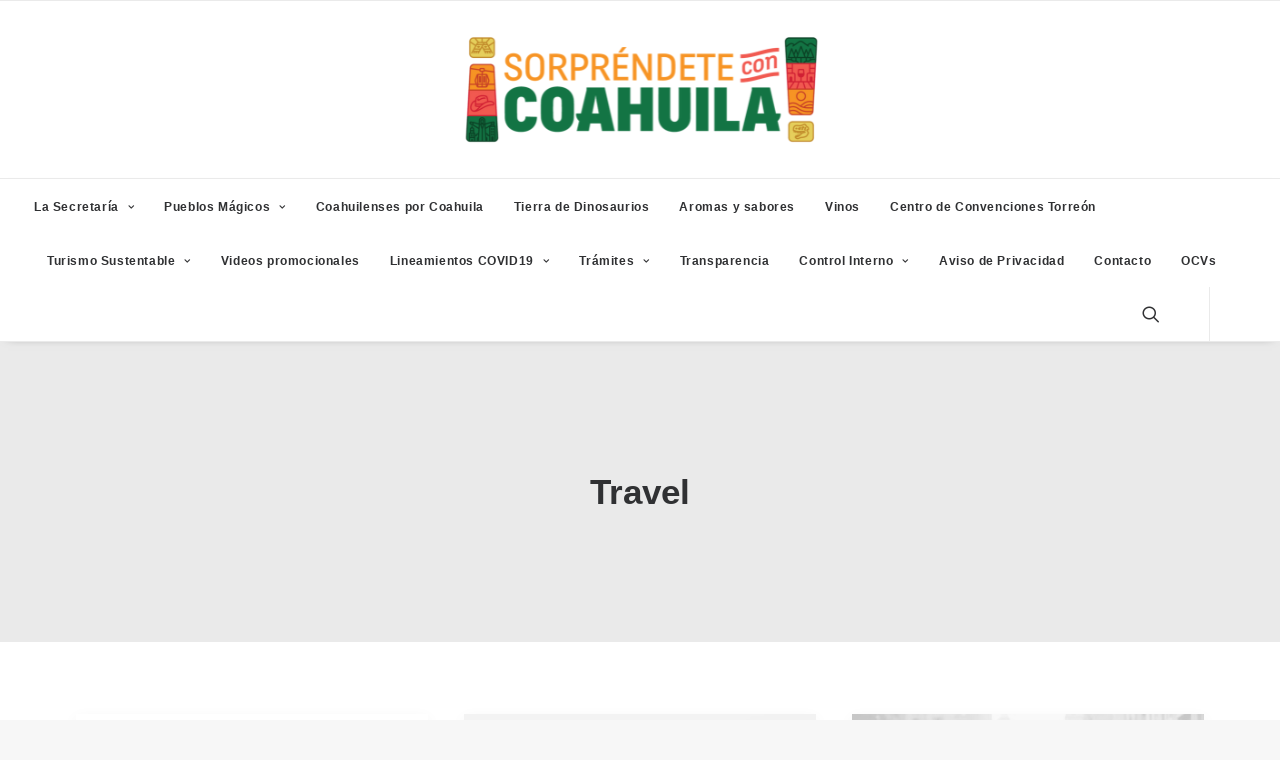

--- FILE ---
content_type: text/html; charset=UTF-8
request_url: http://coahuilaturismo.com/tag/travel/
body_size: 17458
content:
<!DOCTYPE html>
<html class="no-touch" lang="es-MX" xmlns="http://www.w3.org/1999/xhtml">
<head>
<meta http-equiv="Content-Type" content="text/html; charset=UTF-8">
<meta name="viewport" content="width=device-width, initial-scale=1">
<link rel="profile" href="http://gmpg.org/xfn/11">
<link rel="pingback" href="http://coahuilaturismo.com/xmlrpc.php">
<title>Travel &#8211; SECTUR Coahuila</title>
<link rel='dns-prefetch' href='//s.w.org' />
<link rel="alternate" type="application/rss+xml" title="SECTUR Coahuila &raquo; Feed" href="http://coahuilaturismo.com/feed/" />
<link rel="alternate" type="application/rss+xml" title="SECTUR Coahuila &raquo; RSS de los comentarios" href="http://coahuilaturismo.com/comments/feed/" />
<link rel="alternate" type="application/rss+xml" title="SECTUR Coahuila &raquo; Travel RSS de la etiqueta" href="http://coahuilaturismo.com/tag/travel/feed/" />
		<script type="text/javascript">
			window._wpemojiSettings = {"baseUrl":"https:\/\/s.w.org\/images\/core\/emoji\/13.0.0\/72x72\/","ext":".png","svgUrl":"https:\/\/s.w.org\/images\/core\/emoji\/13.0.0\/svg\/","svgExt":".svg","source":{"concatemoji":"http:\/\/coahuilaturismo.com\/wp-includes\/js\/wp-emoji-release.min.js?ver=5.5.17"}};
			!function(e,a,t){var n,r,o,i=a.createElement("canvas"),p=i.getContext&&i.getContext("2d");function s(e,t){var a=String.fromCharCode;p.clearRect(0,0,i.width,i.height),p.fillText(a.apply(this,e),0,0);e=i.toDataURL();return p.clearRect(0,0,i.width,i.height),p.fillText(a.apply(this,t),0,0),e===i.toDataURL()}function c(e){var t=a.createElement("script");t.src=e,t.defer=t.type="text/javascript",a.getElementsByTagName("head")[0].appendChild(t)}for(o=Array("flag","emoji"),t.supports={everything:!0,everythingExceptFlag:!0},r=0;r<o.length;r++)t.supports[o[r]]=function(e){if(!p||!p.fillText)return!1;switch(p.textBaseline="top",p.font="600 32px Arial",e){case"flag":return s([127987,65039,8205,9895,65039],[127987,65039,8203,9895,65039])?!1:!s([55356,56826,55356,56819],[55356,56826,8203,55356,56819])&&!s([55356,57332,56128,56423,56128,56418,56128,56421,56128,56430,56128,56423,56128,56447],[55356,57332,8203,56128,56423,8203,56128,56418,8203,56128,56421,8203,56128,56430,8203,56128,56423,8203,56128,56447]);case"emoji":return!s([55357,56424,8205,55356,57212],[55357,56424,8203,55356,57212])}return!1}(o[r]),t.supports.everything=t.supports.everything&&t.supports[o[r]],"flag"!==o[r]&&(t.supports.everythingExceptFlag=t.supports.everythingExceptFlag&&t.supports[o[r]]);t.supports.everythingExceptFlag=t.supports.everythingExceptFlag&&!t.supports.flag,t.DOMReady=!1,t.readyCallback=function(){t.DOMReady=!0},t.supports.everything||(n=function(){t.readyCallback()},a.addEventListener?(a.addEventListener("DOMContentLoaded",n,!1),e.addEventListener("load",n,!1)):(e.attachEvent("onload",n),a.attachEvent("onreadystatechange",function(){"complete"===a.readyState&&t.readyCallback()})),(n=t.source||{}).concatemoji?c(n.concatemoji):n.wpemoji&&n.twemoji&&(c(n.twemoji),c(n.wpemoji)))}(window,document,window._wpemojiSettings);
		</script>
		<style type="text/css">
img.wp-smiley,
img.emoji {
	display: inline !important;
	border: none !important;
	box-shadow: none !important;
	height: 1em !important;
	width: 1em !important;
	margin: 0 .07em !important;
	vertical-align: -0.1em !important;
	background: none !important;
	padding: 0 !important;
}
</style>
	<link rel='stylesheet' id='layerslider-css'  href='http://coahuilaturismo.com/wp-content/plugins/LayerSlider/static/layerslider/css/layerslider.css?ver=6.8.2' type='text/css' media='all' />
<link rel='stylesheet' id='wp-block-library-css'  href='http://coahuilaturismo.com/wp-includes/css/dist/block-library/style.min.css?ver=5.5.17' type='text/css' media='all' />
<link rel='stylesheet' id='contact-form-7-css'  href='http://coahuilaturismo.com/wp-content/plugins/contact-form-7/includes/css/styles.css?ver=5.1.6' type='text/css' media='all' />
<link rel='stylesheet' id='uncode-style-css'  href='http://coahuilaturismo.com/wp-content/themes/uncode/library/css/style.css?ver=1682101315' type='text/css' media='all' />
<style id='uncode-style-inline-css' type='text/css'>

@media (max-width: 959px) { .navbar-brand > * { height: 40px !important;}}
@media (min-width: 960px) { .limit-width { max-width: 1200px; margin: auto;}}
</style>
<link rel='stylesheet' id='uncode-icons-css'  href='http://coahuilaturismo.com/wp-content/themes/uncode/library/css/uncode-icons.css?ver=1682101315' type='text/css' media='all' />
<link rel='stylesheet' id='uncode-custom-style-css'  href='http://coahuilaturismo.com/wp-content/themes/uncode/library/css/style-custom.css?ver=1682101315' type='text/css' media='all' />
<script type='text/javascript' id='layerslider-greensock-js-extra'>
/* <![CDATA[ */
var LS_Meta = {"v":"6.8.2"};
/* ]]> */
</script>
<script type='text/javascript' src='http://coahuilaturismo.com/wp-content/plugins/LayerSlider/static/layerslider/js/greensock.js?ver=1.19.0' id='layerslider-greensock-js'></script>
<script type='text/javascript' src='http://coahuilaturismo.com/wp-includes/js/jquery/jquery.js?ver=1.12.4-wp' id='jquery-core-js'></script>
<script type='text/javascript' src='http://coahuilaturismo.com/wp-content/plugins/LayerSlider/static/layerslider/js/layerslider.kreaturamedia.jquery.js?ver=6.8.2' id='layerslider-js'></script>
<script type='text/javascript' src='http://coahuilaturismo.com/wp-content/plugins/LayerSlider/static/layerslider/js/layerslider.transitions.js?ver=6.8.2' id='layerslider-transitions-js'></script>
<script type='text/javascript' src='/wp-content/themes/uncode/library/js/ai-uncode.js' id='uncodeAI' data-home='/' data-path='/' data-breakpoints-images='258,516,720,1032,1440,2064,2880' id='ai-uncode-js'></script>
<script type='text/javascript' id='uncode-init-js-extra'>
/* <![CDATA[ */
var SiteParameters = {"days":"days","hours":"hours","minutes":"minutes","seconds":"seconds","constant_scroll":"on","scroll_speed":"2","parallax_factor":"0.25","loading":"Loading\u2026","slide_name":"slide","slide_footer":"footer","ajax_url":"http:\/\/coahuilaturismo.com\/wp-admin\/admin-ajax.php","nonce_adaptive_images":"627ee3b24a","enable_debug":"","block_mobile_videos":"","is_frontend_editor":"","mobile_parallax_allowed":"","wireframes_plugin_active":"1"};
/* ]]> */
</script>
<script type='text/javascript' src='http://coahuilaturismo.com/wp-content/themes/uncode/library/js/init.js?ver=1682101315' id='uncode-init-js'></script>
<meta name="generator" content="Powered by LayerSlider 6.8.2 - Multi-Purpose, Responsive, Parallax, Mobile-Friendly Slider Plugin for WordPress." />
<!-- LayerSlider updates and docs at: https://layerslider.kreaturamedia.com -->
<link rel="https://api.w.org/" href="http://coahuilaturismo.com/wp-json/" /><link rel="alternate" type="application/json" href="http://coahuilaturismo.com/wp-json/wp/v2/tags/21" /><link rel="EditURI" type="application/rsd+xml" title="RSD" href="http://coahuilaturismo.com/xmlrpc.php?rsd" />
<link rel="wlwmanifest" type="application/wlwmanifest+xml" href="http://coahuilaturismo.com/wp-includes/wlwmanifest.xml" /> 
<meta name="generator" content="WordPress 5.5.17" />
<!-- Analytics by WP-Statistics v13.1.1 - https://wp-statistics.com/ -->
<script>var WP_Statistics_http = new XMLHttpRequest();WP_Statistics_http.open('GET', 'http://coahuilaturismo.com/wp-json/wp-statistics/v2/hit?_=1769631449&_wpnonce=bc589905bf&wp_statistics_hit_rest=yes&browser=Desconocido&platform=Desconocida&version=Desconocida&referred=http://coahuilaturismo.com&ip=3.15.23.132&exclusion_match=yes&exclusion_reason=CrawlerDetect&ua=Mozilla/5.0 (Macintosh; Intel Mac OS X 10_15_7) AppleWebKit/537.36 (KHTML, like Gecko) Chrome/131.0.0.0 Safari/537.36; ClaudeBot/1.0; +claudebot@anthropic.com)&track_all=0&timestamp=1769609849&current_page_type=post_tag&current_page_id=21&search_query&page_uri=/tag/travel/&user_id=0', true);WP_Statistics_http.setRequestHeader("Content-Type", "application/json;charset=UTF-8");WP_Statistics_http.send(null);</script>
<!--[if lte IE 9]><link rel="stylesheet" type="text/css" href="http://coahuilaturismo.com/wp-content/plugins/uncode-js_composer/assets/css/vc_lte_ie9.min.css" media="screen"><![endif]--><noscript><style type="text/css"> .wpb_animate_when_almost_visible { opacity: 1; }</style></noscript></head>
<body class="archive tag tag-travel tag-21 wp-custom-logo  style-color-lxmt-bg group-blog hormenu-position-right hmenu-center header-full-width main-center-align mobile-parallax-not-allowed ilb-no-bounce unreg wpb-js-composer js-comp-ver-5.7 vc_responsive" data-border="0">
		<div class="body-borders" data-border="0"><div class="top-border body-border-shadow"></div><div class="right-border body-border-shadow"></div><div class="bottom-border body-border-shadow"></div><div class="left-border body-border-shadow"></div><div class="top-border style-light-bg"></div><div class="right-border style-light-bg"></div><div class="bottom-border style-light-bg"></div><div class="left-border style-light-bg"></div></div>	<div class="box-wrapper">
		<div class="box-container">
		<script type="text/javascript">UNCODE.initBox();</script>
		<div class="menu-wrapper style-light-original"><div class="navbar menu-secondary menu-primary menu-light submenu-light style-light-original">
														<div class="menu-container-mobile  style-color-xsdn-bg menu-borders menu-shadows">
															<div class="row-menu style-light-bg">
																<div class="row-menu-inner">
																	<div id="logo-container-mobile" class="col-lg-0 logo-container">
																		<div id="main-logo" class="navbar-header style-light">
																			<a href="http://coahuilaturismo.com" class="navbar-brand"><div class="logo-customizer"><img src="http://coahuilaturismo.com/wp-content/uploads/2024/04/cropped-Diseño-sin-título14.png" alt="SECTUR Coahuila" width="376" height="123" /></div></a>
																		</div>
																	</div>
																</div>
																<div class="mmb-container"><div class="mobile-menu-button 2 mobile-menu-button-light lines-button x2"><span class="lines"></span></div></div>
															</div>
														</div>
													</div>
													<header id="masthead" class="navbar menu-primary menu-light submenu-light style-light-original">
														<div class="menu-container style-color-xsdn-bg menu-borders menu-shadows">
															<div class="row-menu">
																<div class="row-menu-inner">
																	<div class="col-lg-12 main-menu-container middle">
																		<div class="menu-horizontal">
																			<div class="menu-horizontal-inner">
																				<div class="nav navbar-nav navbar-main navbar-nav-first"><ul id="menu-turismo" class="menu-primary-inner menu-smart sm"><li id="menu-item-80189" class="menu-item menu-item-type-post_type menu-item-object-page menu-item-has-children menu-item-80189 dropdown menu-item-link"><a title="La Secretaría" href="http://coahuilaturismo.com/la-secretaria/" data-toggle="dropdown" class="dropdown-toggle" data-type="title">La Secretaría<i class="fa fa-angle-down fa-dropdown"></i></a>
<ul role="menu" class="drop-menu">
	<li id="menu-item-80197" class="menu-item menu-item-type-post_type menu-item-object-page menu-item-80197"><a title="Nuestra razón de ser" href="http://coahuilaturismo.com/nuestra-razon-de-ser/">Nuestra razón de ser<i class="fa fa-angle-right fa-dropdown"></i></a></li>
	<li id="menu-item-80202" class="menu-item menu-item-type-post_type menu-item-object-page menu-item-has-children menu-item-80202 dropdown"><a title="Nuestras áreas" href="http://coahuilaturismo.com/nuestras-areas/" data-type="title">Nuestras áreas<i class="fa fa-angle-down fa-dropdown"></i></a>
	<ul role="menu" class="drop-menu">
		<li id="menu-item-80805" class="menu-item menu-item-type-post_type menu-item-object-page menu-item-80805"><a title="Centro de Convenciones de Torreón" href="http://coahuilaturismo.com/centro-de-convenciones-torreon/">Centro de Convenciones de Torreón<i class="fa fa-angle-right fa-dropdown"></i></a></li>
		<li id="menu-item-80329" class="menu-item menu-item-type-post_type menu-item-object-page menu-item-80329"><a title="Pueblos Mágicos" href="http://coahuilaturismo.com/pueblos-magicos-3/">Pueblos Mágicos<i class="fa fa-angle-right fa-dropdown"></i></a></li>
		<li id="menu-item-80239" class="menu-item menu-item-type-post_type menu-item-object-page menu-item-80239"><a title="Planeación" href="http://coahuilaturismo.com/planeacion/">Planeación<i class="fa fa-angle-right fa-dropdown"></i></a></li>
		<li id="menu-item-80238" class="menu-item menu-item-type-post_type menu-item-object-page menu-item-80238"><a title="Capacitación y certificación turística" href="http://coahuilaturismo.com/capacitacion/">Capacitación y certificación turística<i class="fa fa-angle-right fa-dropdown"></i></a></li>
		<li id="menu-item-80237" class="menu-item menu-item-type-post_type menu-item-object-page menu-item-80237"><a title="Competitividad" href="http://coahuilaturismo.com/competitividad/">Competitividad<i class="fa fa-angle-right fa-dropdown"></i></a></li>
		<li id="menu-item-80236" class="menu-item menu-item-type-post_type menu-item-object-page menu-item-80236"><a title="Vinculación" href="http://coahuilaturismo.com/vinculacion/">Vinculación<i class="fa fa-angle-right fa-dropdown"></i></a></li>
		<li id="menu-item-80235" class="menu-item menu-item-type-post_type menu-item-object-page menu-item-80235"><a title="Promoción Turística" href="http://coahuilaturismo.com/promocion/">Promoción Turística<i class="fa fa-angle-right fa-dropdown"></i></a></li>
		<li id="menu-item-80234" class="menu-item menu-item-type-post_type menu-item-object-page menu-item-80234"><a title="Turismo Sustentable" href="http://coahuilaturismo.com/turismo-sustentable/">Turismo Sustentable<i class="fa fa-angle-right fa-dropdown"></i></a></li>
		<li id="menu-item-80241" class="menu-item menu-item-type-post_type menu-item-object-page menu-item-80241"><a title="Comunicación Social" href="http://coahuilaturismo.com/comunicacion-social/">Comunicación Social<i class="fa fa-angle-right fa-dropdown"></i></a></li>
		<li id="menu-item-80242" class="menu-item menu-item-type-post_type menu-item-object-page menu-item-80242"><a title="Dirección Jurídica" href="http://coahuilaturismo.com/coordinacion-juridica/">Dirección Jurídica<i class="fa fa-angle-right fa-dropdown"></i></a></li>
		<li id="menu-item-80243" class="menu-item menu-item-type-post_type menu-item-object-page menu-item-80243"><a title="Estrategia Digital" href="http://coahuilaturismo.com/coordinacion-estrategiadigital/">Estrategia Digital<i class="fa fa-angle-right fa-dropdown"></i></a></li>
	</ul>
</li>
</ul>
</li>
<li id="menu-item-79669" class="menu-item menu-item-type-custom menu-item-object-custom menu-item-has-children menu-item-79669 dropdown menu-item-link"><a title="Pueblos Mágicos" href="http://coahuilaturismo.com/index.php/portfolio/pueblos/" data-toggle="dropdown" class="dropdown-toggle" data-type="title">Pueblos Mágicos<i class="fa fa-angle-down fa-dropdown"></i></a>
<ul role="menu" class="drop-menu">
	<li id="menu-item-82022" class="menu-item menu-item-type-post_type menu-item-object-page menu-item-82022"><a title="Estrategia Estatal de Pueblos Mágicos" href="http://coahuilaturismo.com/estrategia-estatal-de-pueblos-magicos/">Estrategia Estatal de Pueblos Mágicos<i class="fa fa-angle-right fa-dropdown"></i></a></li>
	<li id="menu-item-82476" class="menu-item menu-item-type-post_type menu-item-object-page menu-item-82476"><a title="Convocatoria Electiva de los Comités Ciudadanos de Pueblos Mágicos" href="http://coahuilaturismo.com/convocatoria-electiva-de-los-comites-ciudadanos-de-pueblos-magicos/">Convocatoria Electiva de los Comités Ciudadanos de Pueblos Mágicos<i class="fa fa-angle-right fa-dropdown"></i></a></li>
	<li id="menu-item-82671" class="menu-item menu-item-type-post_type menu-item-object-page menu-item-82671"><a title="Resultados de la Convocatoria Electiva de los Comités Ciudadanos de los Pueblos Mágicos del Estado." href="http://coahuilaturismo.com/resultados-de-la-convocatoria-electiva-de-los-comites-ciudadanos-de-los-pueblos-magicos-del-estado/">Resultados de la Convocatoria Electiva de los Comités Ciudadanos de los Pueblos Mágicos del Estado.<i class="fa fa-angle-right fa-dropdown"></i></a></li>
	<li id="menu-item-82831" class="menu-item menu-item-type-post_type menu-item-object-page menu-item-has-children menu-item-82831 dropdown"><a title="Portafolio de paquetes, rutas y experiencias turísticas" href="http://coahuilaturismo.com/portafolio-de-paquetes-rutas-y-experiencias-turisticas/" data-type="title">Portafolio de paquetes, rutas y experiencias turísticas<i class="fa fa-angle-down fa-dropdown"></i></a>
	<ul role="menu" class="drop-menu">
		<li id="menu-item-82839" class="menu-item menu-item-type-post_type menu-item-object-page menu-item-82839"><a title="Arteaga" href="http://coahuilaturismo.com/arteaga-2/">Arteaga<i class="fa fa-angle-right fa-dropdown"></i></a></li>
		<li id="menu-item-82892" class="menu-item menu-item-type-post_type menu-item-object-page menu-item-82892"><a title="Candela" href="http://coahuilaturismo.com/candela-2/">Candela<i class="fa fa-angle-right fa-dropdown"></i></a></li>
		<li id="menu-item-82893" class="menu-item menu-item-type-post_type menu-item-object-page menu-item-82893"><a title="Cuatro Ciénegas" href="http://coahuilaturismo.com/cuatro-cienegas/">Cuatro Ciénegas<i class="fa fa-angle-right fa-dropdown"></i></a></li>
		<li id="menu-item-82855" class="menu-item menu-item-type-post_type menu-item-object-page menu-item-82855"><a title="General Cepeda" href="http://coahuilaturismo.com/general-cepeda/">General Cepeda<i class="fa fa-angle-right fa-dropdown"></i></a></li>
		<li id="menu-item-82895" class="menu-item menu-item-type-post_type menu-item-object-page menu-item-82895"><a title="Guerrero" href="http://coahuilaturismo.com/guerrero-2/">Guerrero<i class="fa fa-angle-right fa-dropdown"></i></a></li>
		<li id="menu-item-82891" class="menu-item menu-item-type-post_type menu-item-object-page menu-item-82891"><a title="Melchor Múzquiz" href="http://coahuilaturismo.com/melchor-muzquiz-2/">Melchor Múzquiz<i class="fa fa-angle-right fa-dropdown"></i></a></li>
		<li id="menu-item-82847" class="menu-item menu-item-type-post_type menu-item-object-page menu-item-82847"><a title="Parras de la Fuente" href="http://coahuilaturismo.com/parras-de-la-fuente-2/">Parras de la Fuente<i class="fa fa-angle-right fa-dropdown"></i></a></li>
		<li id="menu-item-82894" class="menu-item menu-item-type-post_type menu-item-object-page menu-item-82894"><a title="Viesca" href="http://coahuilaturismo.com/viesca-2/">Viesca<i class="fa fa-angle-right fa-dropdown"></i></a></li>
	</ul>
</li>
	<li id="menu-item-82393" class="menu-item menu-item-type-post_type menu-item-object-page menu-item-82393"><a title="Pasaporte de Pueblos Mágicos Coahuila" href="http://coahuilaturismo.com/pasaporte-de-pueblos-magicos-coahuila/">Pasaporte de Pueblos Mágicos Coahuila<i class="fa fa-angle-right fa-dropdown"></i></a></li>
</ul>
</li>
<li id="menu-item-82435" class="menu-item menu-item-type-post_type menu-item-object-page menu-item-82435 menu-item-link"><a title="Coahuilenses por Coahuila" href="http://coahuilaturismo.com/coahuilenses-por-coahuila/">Coahuilenses por Coahuila<i class="fa fa-angle-right fa-dropdown"></i></a></li>
<li id="menu-item-79750" class="menu-item menu-item-type-custom menu-item-object-custom menu-item-79750 menu-item-link"><a title="Tierra de Dinosaurios" href="http://coahuilaturismo.com/index.php/portfolio/dinos/">Tierra de Dinosaurios<i class="fa fa-angle-right fa-dropdown"></i></a></li>
<li id="menu-item-79721" class="menu-item menu-item-type-custom menu-item-object-custom menu-item-79721 menu-item-link"><a title="Aromas y sabores" href="http://coahuilaturismo.com/index.php/portfolio/aromas-sabores/">Aromas y sabores<i class="fa fa-angle-right fa-dropdown"></i></a></li>
<li id="menu-item-79632" class="menu-item menu-item-type-custom menu-item-object-custom menu-item-79632 menu-item-link"><a title="Vinos" href="http://coahuilaturismo.com/index.php/portfolio/vinos/">Vinos<i class="fa fa-angle-right fa-dropdown"></i></a></li>
<li id="menu-item-80769" class="menu-item menu-item-type-post_type menu-item-object-page menu-item-80769 menu-item-link"><a title="Centro de Convenciones Torreón" href="http://coahuilaturismo.com/centro-de-convenciones/">Centro de Convenciones Torreón<i class="fa fa-angle-right fa-dropdown"></i></a></li>
<li id="menu-item-81840" class="menu-item menu-item-type-post_type menu-item-object-page menu-item-has-children menu-item-81840 dropdown menu-item-link"><a title="Turismo Sustentable" href="http://coahuilaturismo.com/turismo-sustentable-2/" data-toggle="dropdown" class="dropdown-toggle" data-type="title">Turismo Sustentable<i class="fa fa-angle-down fa-dropdown"></i></a>
<ul role="menu" class="drop-menu">
	<li id="menu-item-82310" class="menu-item menu-item-type-post_type menu-item-object-page menu-item-82310"><a title="Plan de Manejo de Residuos Sólidos Urbanos en Pueblos Mágicos" href="http://coahuilaturismo.com/plan-de-manejo-de-residuos-solidos-urbanos-en-pueblos-magicos/">Plan de Manejo de Residuos Sólidos Urbanos en Pueblos Mágicos<i class="fa fa-angle-right fa-dropdown"></i></a></li>
	<li id="menu-item-81849" class="menu-item menu-item-type-post_type menu-item-object-page menu-item-81849"><a title="Proveeduría Local" href="http://coahuilaturismo.com/proveeduria-local/">Proveeduría Local<i class="fa fa-angle-right fa-dropdown"></i></a></li>
	<li id="menu-item-81909" class="menu-item menu-item-type-post_type menu-item-object-page menu-item-81909"><a title="Marca Coahuila" href="http://coahuilaturismo.com/marca-coahuila/">Marca Coahuila<i class="fa fa-angle-right fa-dropdown"></i></a></li>
	<li id="menu-item-82417" class="menu-item menu-item-type-post_type menu-item-object-page menu-item-82417"><a title="Plan de sustentabilidad turístico de Coahuila" href="http://coahuilaturismo.com/plan-de-sustentabilidad-turistico-de-coahuila/">Plan de sustentabilidad turístico de Coahuila<i class="fa fa-angle-right fa-dropdown"></i></a></li>
</ul>
</li>
<li id="menu-item-82080" class="menu-item menu-item-type-post_type menu-item-object-page menu-item-82080 menu-item-link"><a title="Videos promocionales" href="http://coahuilaturismo.com/videos-promocionales/">Videos promocionales<i class="fa fa-angle-right fa-dropdown"></i></a></li>
<li id="menu-item-81585" class="menu-item menu-item-type-post_type menu-item-object-page menu-item-has-children menu-item-81585 dropdown menu-item-link"><a title="Lineamientos COVID19" href="http://coahuilaturismo.com/lineamientos-covid19/" data-toggle="dropdown" class="dropdown-toggle" data-type="title">Lineamientos COVID19<i class="fa fa-angle-down fa-dropdown"></i></a>
<ul role="menu" class="drop-menu">
	<li id="menu-item-81936" class="menu-item menu-item-type-post_type menu-item-object-page menu-item-81936"><a title="Decálogo del turista responsable para prevenir el COVID19." href="http://coahuilaturismo.com/decalogo-del-turista-responsable-para-prevenir-el-covid19/">Decálogo del turista responsable para prevenir el COVID19.<i class="fa fa-angle-right fa-dropdown"></i></a></li>
	<li id="menu-item-81650" class="menu-item menu-item-type-post_type menu-item-object-page menu-item-81650"><a title="Calidad Higiénica Coahuila" href="http://coahuilaturismo.com/calidad-higienica-coahuila/">Calidad Higiénica Coahuila<i class="fa fa-angle-right fa-dropdown"></i></a></li>
</ul>
</li>
<li id="menu-item-80701" class="menu-item menu-item-type-post_type menu-item-object-page menu-item-has-children menu-item-80701 dropdown menu-item-link"><a title="Trámites" href="http://coahuilaturismo.com/tramites/" data-toggle="dropdown" class="dropdown-toggle" data-type="title">Trámites<i class="fa fa-angle-down fa-dropdown"></i></a>
<ul role="menu" class="drop-menu">
	<li id="menu-item-80700" class="menu-item menu-item-type-post_type menu-item-object-page menu-item-80700"><a title="RNT" href="http://coahuilaturismo.com/rnt/">RNT<i class="fa fa-angle-right fa-dropdown"></i></a></li>
	<li id="menu-item-80699" class="menu-item menu-item-type-post_type menu-item-object-page menu-item-80699"><a title="Clasificación Hotelera" href="http://coahuilaturismo.com/clasificacion-hotelera/">Clasificación Hotelera<i class="fa fa-angle-right fa-dropdown"></i></a></li>
	<li id="menu-item-80698" class="menu-item menu-item-type-post_type menu-item-object-page menu-item-80698"><a title="Código de conducta" href="http://coahuilaturismo.com/codigo-de-conducta/">Código de conducta<i class="fa fa-angle-right fa-dropdown"></i></a></li>
</ul>
</li>
<li id="menu-item-79586" class="menu-item menu-item-type-post_type menu-item-object-page menu-item-79586 menu-item-link"><a title="Transparencia" href="http://coahuilaturismo.com/transparencia/">Transparencia<i class="fa fa-angle-right fa-dropdown"></i></a></li>
<li id="menu-item-82732" class="menu-item menu-item-type-post_type menu-item-object-page menu-item-has-children menu-item-82732 dropdown menu-item-link"><a title="Control Interno" href="http://coahuilaturismo.com/controlinterno/" data-toggle="dropdown" class="dropdown-toggle" data-type="title">Control Interno<i class="fa fa-angle-down fa-dropdown"></i></a>
<ul role="menu" class="drop-menu">
	<li id="menu-item-82786" class="menu-item menu-item-type-post_type menu-item-object-page menu-item-82786"><a title="Igualdad de Género" href="http://coahuilaturismo.com/igualdad-de-genero/">Igualdad de Género<i class="fa fa-angle-right fa-dropdown"></i></a></li>
	<li id="menu-item-82785" class="menu-item menu-item-type-post_type menu-item-object-page menu-item-82785"><a title="Protocolo HAS" href="http://coahuilaturismo.com/protocolo-has/">Protocolo HAS<i class="fa fa-angle-right fa-dropdown"></i></a></li>
	<li id="menu-item-82784" class="menu-item menu-item-type-post_type menu-item-object-page menu-item-82784"><a title="Comité de Ética" href="http://coahuilaturismo.com/comite-de-etica/">Comité de Ética<i class="fa fa-angle-right fa-dropdown"></i></a></li>
</ul>
</li>
<li id="menu-item-82752" class="menu-item menu-item-type-post_type menu-item-object-page menu-item-82752 menu-item-link"><a title="Aviso de Privacidad" href="http://coahuilaturismo.com/aviso-de-privacidad/">Aviso de Privacidad<i class="fa fa-angle-right fa-dropdown"></i></a></li>
<li id="menu-item-81030" class="menu-item menu-item-type-post_type menu-item-object-page menu-item-81030 menu-item-link"><a title="Contacto" href="http://coahuilaturismo.com/contact/">Contacto<i class="fa fa-angle-right fa-dropdown"></i></a></li>
<li id="menu-item-82108" class="menu-item menu-item-type-post_type menu-item-object-page menu-item-82108 menu-item-link"><a title="OCVs" href="http://coahuilaturismo.com/ocvs/">OCVs<i class="fa fa-angle-right fa-dropdown"></i></a></li>
</ul></div><div class="nav navbar-nav navbar-nav-last"><ul class="menu-smart sm menu-icons"><li class="menu-item-link search-icon style-light dropdown"><a href="#" class="trigger-overlay search-icon" data-area="search" data-container="box-container">
													<i class="fa fa-search3"></i><span class="desktop-hidden"><span>Search</span></span><i class="fa fa-angle-down fa-dropdown desktop-hidden"></i>
													</a>
													<ul role="menu" class="drop-menu desktop-hidden">
														<li>
															<form class="search" method="get" action="http://coahuilaturismo.com/">
																<input type="search" class="search-field no-livesearch" placeholder="Search…" value="" name="s" title="Search for:" />
															</form>
														</li>
													</ul></li></ul></div><div class="desktop-hidden">
														 							</div></div>
																		</div>
																	</div>
																</div>
															</div>
														</div>
													</header>
												</div>			<script type="text/javascript">UNCODE.fixMenuHeight();</script>
			<div class="main-wrapper">
				<div class="main-container">
					<div class="page-wrapper">
						<div class="sections-container">
<div id="page-header"><div class="header-basic style-light">
													<div class="background-element header-wrapper style-color-gyho-bg header-only-text" data-height="60" style="min-height: 300px;">
													<div class="header-main-container limit-width">
															<div class="header-content header-center header-middle header-align-center">
																<div class="header-content-inner" >
																	<h1 class="header-title font-555555 h1"><span>Travel</span></h1>
																</div>
															</div>
														</div></div>
												</div></div><script type="text/javascript">UNCODE.initHeader();</script><div class="page-body style-light-bg">
          <div class="post-wrapper">
          	<div class="post-body"><div class="post-content un-no-sidebar-layout"><div class="row-container">
		  					<div class="row row-parent style-light limit-width double-top-padding double-bottom-padding">
									<div id="index-1918311157" class="isotope-system">
				<div class="isotope-wrapper single-gutter">
					<div class="isotope-container isotope-layout style-masonry isotope-pagination" data-type="masonry" data-layout="masonry" data-lg="800"><div class="tmb tmb-post tmb-light tmb-overlay-anim tmb-overlay-text-anim tmb-reveal-bottom tmb-shadowed tmb-bordered tmb-iso-w4 post-4241 post type-post status-publish format-standard hentry category-uncategorized tag-travel tag-tech tag-enjoy tmb-content-under tmb-media-first">
						<div class="t-inside style-light-bg" ><div class="t-entry-visual"><div class="t-entry-visual-tc"><div class="t-entry-visual-cont"><div class="dummy" style="padding-top: 100%;"></div><a tabindex="-1" href="http://coahuilaturismo.com/2017/01/a-day-alone-at-the-sea/" class="pushed"><div class="t-entry-visual-overlay"><div class="t-entry-visual-overlay-in style-dark-bg" style="opacity: 0.5;"></div></div>
									<div class="t-overlay-wrap">
										<div class="t-overlay-inner">
											<div class="t-overlay-content">
												<div class="t-overlay-text single-block-padding"><div class="t-entry t-single-line"><i class="fa fa-plus2 t-overlay-icon"></i></div></div></div></div></div><img class="wp-image-18796" src="" width="640" height="640" alt="" /></a></div>
				</div>
			</div><div class="t-entry-text">
							<div class="t-entry-text-tc single-block-padding"><div class="t-entry"><h3 class="t-entry-title h3"><a href="http://coahuilaturismo.com/2017/01/a-day-alone-at-the-sea/">A day alone at the sea</a></h3><p>Just the other day I happened to wake up early. That is unusual for an engineering student. After a long time I could witness the sunrise. I could feel the sun rays falling on my body. Usual morning is followed by hustle to make it to college on time. This morning was just another morning yet seemed different.</p>
<p>Witnessing calm and quiet atmosphere, clear and fresh air seemed like a miracle to me. I wanted this time to last longer since I was not sure if I would be able to witness it again, knowing my habit of succumbing to schedule. There was this unusual serenity that comforted my mind. It dawned on me, how distant I had been from nature. Standing near the compound’s gate, feeling the moistness that the air carried, <em>I thought about my life so far</em>.</p>
<p>I was good at academics, so decisions of my life had been pretty simple and straight. Being pretty confident I would make it to the best junior college of my town in the first round itself, never made me consider any other option. I loved psychology since childhood, but engineering was the safest option. Being born in a middle class family, thinking of risking your career to make it to medical field was not sane. I grew up hearing <em>‘Only doctor</em>’s children can afford that field’ and finally ended up believing it. No one around me believed in taking risks. Everyone worshiped security. I grew up doing the same.</p>
<p>‘Being in the top will only grant you a good life’ has been the mantra of my life. But at times, I wish I was an average student. I wish decisions would have not been so straightforward. Maybe I would have played cricket- the only thing I feel passionate about. Or maybe I would have studied literature (literature drives me crazy). Isn’t that disappointing- me wishing to be bad at academics. It’s like at times I hate myself for the stuff I am good at.</p>
<blockquote><p>This is what has happened to us. We want the things we have been doing forcefully to fail. And then maybe people around us would let us try something else or our dreams. <strong>We are accustomed to live by everyone </strong>else’s <strong class="markup--strong markup--pullquote-strong">definition of success. </strong>We punish people for the things they are passionate about, just because we were unable to do the same at some point in our life.</p></blockquote>
<p>I feel like these concrete buildings have sucked our desires and our dreams. We are so used to comfort that compromise seems like a taboo. We have lost faith in ourselves. If we can make through it right now, we can do the same in the days to come. You only need a desire to survive and nothing more- not money or cars or designer clothes.</p>
<p><em>Staying locked up in four walls have restricted our thinking. I feel like our limited thinking echoes through this wall. We are so used to schedules and predictable life that we have successfully suppressed our creative side.</em></p>
<p>When you step out of these four walls on a peaceful morning, you realize how much nature has to offer to you. Its boundless. Your thoughts, worries, deadlines won’t resonate here. Everything will flow away along with the wind. And you will realize every answer you had been looking for, was always known to you.</p>
<p>It would mean a lot to me if you recommend this article and help me improve. <strong>I would love to know your thoughts!</strong></p>
<hr /><p class="t-entry-author"><a href="http://coahuilaturismo.com/author/adturismo/" class="tmb-avatar-size-sm"><img alt='' src='http://2.gravatar.com/avatar/2e3c404ce0cbc148f69a78f81bbee866?s=20&#038;d=mm&#038;r=g' srcset='http://2.gravatar.com/avatar/2e3c404ce0cbc148f69a78f81bbee866?s=40&#038;d=mm&#038;r=g 2x' class='avatar avatar-20 photo' height='20' width='20' /><span class="tmb-username-wrap"><span class="tmb-username-text">by adturismo</span></span></a></p></div></div>
					</div></div>
					</div><div class="tmb tmb-post tmb-light tmb-overlay-anim tmb-overlay-text-anim tmb-reveal-bottom tmb-shadowed tmb-bordered tmb-iso-w4 post-4237 post type-post status-publish format-standard has-post-thumbnail hentry category-uncategorized tag-travel tag-trip tag-holiday tmb-content-under tmb-media-first">
						<div class="t-inside style-light-bg" ><div class="t-entry-visual"><div class="t-entry-visual-tc"><div class="t-entry-visual-cont"><div class="dummy" style="padding-top: 66.7%;"></div><a tabindex="-1" href="http://coahuilaturismo.com/2017/01/working-from-your-home/" class="pushed"><div class="t-entry-visual-overlay"><div class="t-entry-visual-overlay-in style-dark-bg" style="opacity: 0.5;"></div></div>
									<div class="t-overlay-wrap">
										<div class="t-overlay-inner">
											<div class="t-overlay-content">
												<div class="t-overlay-text single-block-padding"><div class="t-entry t-single-line"><i class="fa fa-plus2 t-overlay-icon"></i></div></div></div></div></div><img class="adaptive-async wp-image-11308" src="http://coahuilaturismo.com/wp-content/uploads/2019/02/image-placeholder-26-min-uai-258x172.jpg" width="258" height="172" alt="" data-uniqueid="11308-141612" data-guid="http://coahuilaturismo.com/wp-content/uploads/2019/02/image-placeholder-26-min.jpg" data-path="2019/02/image-placeholder-26-min.jpg" data-width="1920" data-height="1280" data-singlew="4" data-singleh="" data-crop="" data-fixed="" /></a></div>
				</div>
			</div><div class="t-entry-text">
							<div class="t-entry-text-tc single-block-padding"><div class="t-entry"><h3 class="t-entry-title h3"><a href="http://coahuilaturismo.com/2017/01/working-from-your-home/">Working from your home?</a></h3><div data-parent="true" class="vc_row row-container"><div class="row double-top-padding double-bottom-padding single-h-padding limit-width row-parent"><div class="wpb_row row-inner"><div class="wpb_column pos-top pos-center align_left column_parent col-lg-12 single-internal-gutter"><div class="uncol style-light"  ><div class="uncoltable"><div class="uncell"><div class="uncont no-block-padding col-custom-width" style="max-width:804px;"><div class="uncode_text_column" ></p>
<h4>01. Wake up at the same time every day.</h4>
<p>Naturally, my first impression of these headphones is based off of the look of them. They have a classic over-the-ear style that is highlighted by <strong>a blue LED light</strong> that indicates the power for the noise canceling. The padding on the ear pieces seems adequate for extended usage periods.</p>
<p>They are wired headphones, but the 3.5mm stereo mini-plug cable is detachable. Something else I noticed right of the bat was the very nice carrying case that comes with them. It has a hard plastic exterior with a soft cloth interior that helps to protect the surface of the headphones from scratches. I never truly appreciated cases for headphones until I started carrying them from place-to-place. Now I can’t imagine not having a case.</p>
</div></div></div></div></div></div></div></div></div><div data-parent="true" class="vc_row style-color-wayh-bg row-container with-parallax"><div class="row-background background-element">
											<div class="background-wrapper">
												<div class="background-inner adaptive-async" style="background-image: url(http://coahuilaturismo.com/wp-content/uploads/2019/02/image-placeholder-19-min-uai-258x172.jpg);background-repeat: no-repeat;background-position: center top;background-size: cover;" data-uniqueid="23116-738629" data-guid="http://coahuilaturismo.com/wp-content/uploads/2019/02/image-placeholder-19-min.jpg" data-path="2019/02/image-placeholder-19-min.jpg" data-width="1920" data-height="1280" data-singlew="12" data-singleh="null" data-crop=""></div>
												<div class="block-bg-overlay style-color-wayh-bg" style="opacity: 0.7;"></div>
											</div>
										</div><div class="row no-top-padding no-bottom-padding single-h-padding limit-width row-parent" data-height-ratio="50"><div class="wpb_row row-inner"><div class="wpb_column pos-middle pos-center align_center column_parent col-lg-12 single-internal-gutter"><div class="uncol style-dark"  ><div class="uncoltable"><div class="uncell single-block-padding"><div class="uncont"><div class="vc_custom_heading_wrap "><div class="heading-text el-text" ><h6 class="font-134980 h1 fontheight-357766 font-weight-300" ><span>It’s funny — the thing I feared would take away my “freedom” is the one thing that has allowed me to have it.</span></h6><div class="text-lead text-top-reduced"><p>Joelle Steiniger</p>
</div></div><div class="clear"></div></div></div></div></div></div></div></div></div></div><div data-parent="true" class="vc_row limit-width row-container"><div class="row double-top-padding double-bottom-padding single-h-padding row-parent"><div class="wpb_row row-inner"><div class="wpb_column pos-top pos-center align_left column_parent col-lg-12 single-internal-gutter"><div class="uncol style-light"  ><div class="uncoltable"><div class="uncell"><div class="uncont no-block-padding col-custom-width" style="max-width:804px;"><div class="uncode_text_column" ></p>
<h4>02. Have a routine when you wake up.</h4>
<p>Once I gave the headphones a thorough once-over exam, I tried them on. As I mentioned, they have a classic <em>over-the-ear style</em> and just looking at them, the padding on the ear pieces seem adequate and the peak of the headband seemed to be a bit lacking, but you don’t really know comfort unless you try on the product. So, I slipped the headphones on and found them to be exquisitely comfortable. In order to test how voices sounded, and the overall art of sound mixing, I pulled up Netflix on my iPad Air 2 and watched a few minutes of a movie to hear all the nuances of the film. None of them were lost. In fact, I ended up hearing sounds that I hadn’t heard before. Echoes…birds chirping…wind blowing through trees…breathing of the characters…it was very impressive what the headphones ended up bringing out for me.</p>
</div></div></div></div></div></div></div></div></div><div data-parent="true" class="vc_row limit-width row-container"><div class="row no-top-padding no-bottom-padding single-h-padding row-parent"><div class="wpb_row row-inner"><div class="wpb_column pos-top pos-center align_left column_parent col-lg-10 single-internal-gutter"><div class="uncol style-light"  ><div class="uncoltable"><div class="uncell no-block-padding"><div class="uncont"><div class="uncode-single-media  text-left"><div class="single-wrapper" style="max-width: 100%;"><div class="tmb tmb-light  tmb-img-ratio tmb-media-first tmb-media-last tmb-content-overlay tmb-no-bg">
						<div class="t-inside"><div class="t-entry-visual"><div class="t-entry-visual-tc"><div class="uncode-single-media-wrapper"><div class="dummy" style="padding-top: 66.7%;"></div>
									<img class="adaptive-async wp-image-15055" src="http://coahuilaturismo.com/wp-content/uploads/2019/02/image-placeholder-3-min-uai-258x172.jpg" width="258" height="172" alt="" data-uniqueid="15055-176463" data-guid="http://coahuilaturismo.com/wp-content/uploads/2019/02/image-placeholder-3-min.jpg" data-path="2019/02/image-placeholder-3-min.jpg" data-width="1920" data-height="1280" data-singlew="10" data-singleh="6.6666666666667" data-crop="1" data-fixed=""></div>
				</div>
			</div></div>
					</div></div></div></div></div></div></div></div><div class="wpb_column pos-top pos-center align_left column_parent col-lg-2 single-internal-gutter"><div class="uncol style-light"  ><div class="uncoltable"><div class="uncell no-block-padding"><div class="uncont"><div class="uncode_text_column" ><p><em>I’d start my day by checking email, Twitter, Facebook. Reading the “news”. I’d look at my to-do list and start working on something.</em></p>
</div></div></div></div></div></div></div></div></div><div data-parent="true" class="vc_row limit-width row-container"><div class="row double-top-padding double-bottom-padding single-h-padding row-parent"><div class="wpb_row row-inner"><div class="wpb_column pos-top pos-center align_left column_parent col-lg-12 single-internal-gutter"><div class="uncol style-light"  ><div class="uncoltable"><div class="uncell"><div class="uncont no-block-padding col-custom-width" style="max-width:804px;"><div class="uncode_text_column" ></p>
<h4>03. Plan your workout time — stick to it.</h4>
<p>Now that I had the headphones on my head, I was finally ready to plug and play some music. I plugged the provided cable into the jack on the headphones and then the one on my iPhone 6. Then I called up Pandora. I tend to have a very eclectic music purview and have many stations set up for different moods. From <strong>John Williams</strong> to <strong>Fallout Boy</strong>, the sound quality of these headphones was remarkable. There is an amazing depth of sound and incredible highs and lows that make listening to music a truly breathtaking experience.</p>
<p>In order to test how voices sounded, and the overall art of sound mixing, I pulled up Netflix on my iPad Air 2 and watched a few minutes of a movie to hear all the nuances of the film. None of them were lost. In fact, I ended up hearing sounds that I hadn’t heard before. Echoes…birds chirping…wind blowing through trees…breathing of the characters…it was very impressive what the headphones ended up bringing out for me.</p>
</div></div></div></div></div></div></div></div></div><div data-parent="true" class="vc_row limit-width row-container"><div class="row no-top-padding no-bottom-padding single-h-padding row-parent"><div class="wpb_row row-inner"><div class="wpb_column pos-top pos-center align_left column_parent col-lg-2 single-internal-gutter"><div class="uncol style-light"  ><div class="uncoltable"><div class="uncell no-block-padding"><div class="uncont"><div class="uncode_text_column" ><p><em>Distractions aside, there was no real rhyme or reason to my workflow. The not-so-fun (but necessary) stuff kept getting neglected.</em></p>
</div></div></div></div></div></div><div class="wpb_column pos-top pos-center align_left column_parent col-lg-10 single-internal-gutter"><div class="uncol style-light"  ><div class="uncoltable"><div class="uncell no-block-padding"><div class="uncont"><div class="uncode-single-media  text-left"><div class="single-wrapper" style="max-width: 100%;"><div class="tmb tmb-light  tmb-img-ratio tmb-media-first tmb-media-last tmb-content-overlay tmb-no-bg">
						<div class="t-inside"><div class="t-entry-visual"><div class="t-entry-visual-tc"><div class="uncode-single-media-wrapper"><div class="dummy" style="padding-top: 66.7%;"></div>
									<img class="adaptive-async wp-image-11307" src="http://coahuilaturismo.com/wp-content/uploads/2019/02/image-placeholder-25-min-uai-258x172.jpg" width="258" height="172" alt="" data-uniqueid="11307-631125" data-guid="http://coahuilaturismo.com/wp-content/uploads/2019/02/image-placeholder-25-min.jpg" data-path="2019/02/image-placeholder-25-min.jpg" data-width="1920" data-height="1280" data-singlew="10" data-singleh="6.6666666666667" data-crop="1" data-fixed=""></div>
				</div>
			</div></div>
					</div></div></div></div></div></div></div></div></div></div></div><div data-parent="true" class="vc_row limit-width row-container"><div class="row double-top-padding double-bottom-padding single-h-padding row-parent"><div class="wpb_row row-inner"><div class="wpb_column pos-top pos-center align_left column_parent col-lg-12 single-internal-gutter"><div class="uncol style-light"  ><div class="uncoltable"><div class="uncell"><div class="uncont no-block-padding col-custom-width" style="max-width:804px;"><div class="uncode_text_column" ></p>
<h4>04. Call it a night.</h4>
<p>Now that I had the headphones on my head, I was finally ready to plug and play some music. I plugged the provided cable into the jack on the headphones and then the one on my iPhone 6. Then I called up Pandora. I tend to have a very eclectic music purview and have many stations set up for different moods. From <strong>John Williams</strong> to <strong>Fallout Boy</strong>, the sound quality of these headphones was remarkable. There is an amazing depth of sound and incredible highs and lows that make listening to music a truly breathtaking experience.</p>
<p>In order to test how voices sounded, and the overall art of sound mixing, I pulled up Netflix on my iPad Air 2 and watched a few minutes of a movie to hear all the nuances of the film. None of them were lost. In fact, I ended up hearing sounds that I hadn’t heard before. Echoes…birds chirping…wind blowing through trees…breathing of the characters…it was very impressive what the headphones ended up bringing out for me.</p>
</div></div></div></div></div></div></div></div></div><div data-parent="true" class="vc_row limit-width row-container"><div class="row no-top-padding double-bottom-padding single-h-padding row-parent"><div class="wpb_row row-inner"><div class="wpb_column pos-top pos-center align_left column_parent col-lg-12 single-internal-gutter"><div class="uncol style-light"  ><div class="uncoltable"><div class="uncell"><div class="uncont no-block-padding col-custom-width" style="max-width:804px;"><div class="uncode-single-media  text-left"><div class="single-wrapper" style="max-width: 100%;"><div class="tmb tmb-light  tmb-img-ratio tmb-media-first tmb-media-last tmb-content-overlay tmb-no-bg">
						<div class="t-inside"><div class="t-entry-visual"><div class="t-entry-visual-tc"><div class="uncode-single-media-wrapper"><div class="dummy" style="padding-top: 66.7%;"></div>
									<img class="adaptive-async wp-image-15056" src="http://coahuilaturismo.com/wp-content/uploads/2019/02/image-placeholder-11-min-uai-258x172.jpg" width="258" height="172" alt="" data-uniqueid="15056-418356" data-guid="http://coahuilaturismo.com/wp-content/uploads/2019/02/image-placeholder-11-min.jpg" data-path="2019/02/image-placeholder-11-min.jpg" data-width="1920" data-height="1280" data-singlew="12" data-singleh="8" data-crop="1" data-fixed=""></div>
				</div>
			</div></div>
					</div></div></div></div></div></div></div></div></div></div></div>
<hr /><p class="t-entry-author"><a href="http://coahuilaturismo.com/author/adturismo/" class="tmb-avatar-size-sm"><img alt='' src='http://2.gravatar.com/avatar/2e3c404ce0cbc148f69a78f81bbee866?s=20&#038;d=mm&#038;r=g' srcset='http://2.gravatar.com/avatar/2e3c404ce0cbc148f69a78f81bbee866?s=40&#038;d=mm&#038;r=g 2x' class='avatar avatar-20 photo' height='20' width='20' /><span class="tmb-username-wrap"><span class="tmb-username-text">by adturismo</span></span></a></p></div></div>
					</div></div>
					</div><div class="tmb tmb-post tmb-light tmb-overlay-anim tmb-overlay-text-anim tmb-reveal-bottom tmb-shadowed tmb-bordered tmb-iso-w4 post-4231 post type-post status-publish format-standard has-post-thumbnail hentry category-uncategorized tag-travel tag-trip tmb-content-under tmb-media-first">
						<div class="t-inside style-light-bg" ><div class="t-entry-visual"><div class="t-entry-visual-tc"><div class="t-entry-visual-cont"><div class="dummy" style="padding-top: 66.7%;"></div><a tabindex="-1" href="http://coahuilaturismo.com/2017/01/trust-your-intuition/" class="pushed"><div class="t-entry-visual-overlay"><div class="t-entry-visual-overlay-in style-dark-bg" style="opacity: 0.5;"></div></div>
									<div class="t-overlay-wrap">
										<div class="t-overlay-inner">
											<div class="t-overlay-content">
												<div class="t-overlay-text single-block-padding"><div class="t-entry t-single-line"><i class="fa fa-plus2 t-overlay-icon"></i></div></div></div></div></div><img class="adaptive-async wp-image-15055" src="http://coahuilaturismo.com/wp-content/uploads/2019/02/image-placeholder-3-min-uai-258x172.jpg" width="258" height="172" alt="" data-uniqueid="15055-855861" data-guid="http://coahuilaturismo.com/wp-content/uploads/2019/02/image-placeholder-3-min.jpg" data-path="2019/02/image-placeholder-3-min.jpg" data-width="1920" data-height="1280" data-singlew="4" data-singleh="" data-crop="" data-fixed="" /></a></div>
				</div>
			</div><div class="t-entry-text">
							<div class="t-entry-text-tc single-block-padding"><div class="t-entry"><h3 class="t-entry-title h3"><a href="http://coahuilaturismo.com/2017/01/trust-your-intuition/">Trust in your intuitions</a></h3><div data-parent="true" class="vc_row row-container"><div class="row double-top-padding no-bottom-padding single-h-padding limit-width row-parent"><div class="wpb_row row-inner"><div class="wpb_column pos-top pos-center align_center column_parent col-lg-12 single-internal-gutter"><div class="uncol style-light font-134980"  ><div class="uncoltable"><div class="uncell"><div class="uncont no-block-padding col-custom-width" style="max-width:804px;"><div class="uncode_text_column text-lead" ></p>
<p style="text-align: justify;">Once I gave the headphones a thorough once-over exam, I tried them on. As I mentioned, they have a classic over-the-ear style and just looking at them, the padding on the ear pieces seem adequate and the peak of the headband seemed to be a bit lacking, but you don’t really know comfort unless you try on the product. So, I slipped the headphones on and found them to be exquisitely comfortable. Once I gave the headphones a thorough once-over exam, I tried them on. As I mentioned, they have a classic over-the-ear style and just looking at them, the padding on the ear pieces seem adequate and the peak of the headband seemed to be a bit lacking, but you don’t really know comfort unless you try on the product. So, I slipped the headphones on and found them to be exquisitely comfortable.</p>
<p style="text-align: justify;">If no one hates you, no one is paying attention. If attention is what you want for vanity, confidence, or, hell — to make a decent living — then know that it’s not instantaneous. Every single person that you’re currently paying attention to, at some point in their lives, was in your exact position.</p>
<p>
</div></div></div></div></div></div></div></div></div><div data-parent="true" class="vc_row row-container"><div class="row double-top-padding double-bottom-padding single-h-padding limit-width row-parent"><div class="wpb_row row-inner"><div class="wpb_column pos-top pos-center align_center column_parent col-lg-12 single-internal-gutter"><div class="uncol style-light font-134980"  ><div class="uncoltable"><div class="uncell"><div class="uncont no-block-padding col-custom-width" style="max-width:804px;"><div class="vc_row row-internal row-container"><div class="row row-child"><div class="wpb_row row-inner"><div class="wpb_column pos-top pos-left align_center column_child col-lg-12 single-internal-gutter"><div class="uncol style-light" ><div class="uncoltable"><div class="uncell no-block-padding"><div class="uncont"><div class="vc_custom_heading_wrap "><div class="heading-text el-text heading-bigtext" ><h2 class="font-850707 bigtext fontheight-179065 font-weight-400 text-uppercase" ><span>You need to be<br /></span><span>true to yourself</span></h2></div><div class="clear"></div></div></div></div></div></div></div></div></div></div><div class="uncode_text_column text-lead" ></p>
<p style="text-align: justify;">Just like every other human on the planet, I have epically awesome days and days when life just turne against me. And while I can’t stand most self-help (see: tired quotes over stock photography on Instagram), sometimes I need a little pick-me-up. And most of the time, in order to get out of a slump (because my brain leans more into math/science than anything else), I need to drop a logic bomb on my ass.</p>
<p style="text-align: justify;">Yes, this is a long article. But here’s the thing — if you’re reading this in your inbox and are already like, “fuck this!” delete it. No hard feelings. If you’re reading this in a browser on a website, and you see how tiny the scroll-bar is because of how far you still have to scroll to get to the bottom, close this tab and go back to 140-character tidbits of advice. Still with me? Phew. Just had to weed out all the folks from points: #1, #4 and #8. Welcome friends, onward we go.</p>
<p>
</div></div></div></div></div></div></div></div></div><div data-parent="true" class="vc_row limit-width row-container"><div class="row no-top-padding no-bottom-padding no-h-padding row-parent"><div class="wpb_row row-inner"><div class="wpb_column pos-top pos-center align_left column_parent col-lg-12 single-internal-gutter"><div class="uncol style-light"  ><div class="uncoltable"><div class="uncell no-block-padding"><div class="uncont"><div class="uncode-single-media  text-left"><div class="single-wrapper" style="max-width: 100%;"><div class="tmb tmb-light  tmb-img-ratio tmb-media-first tmb-media-last tmb-content-overlay tmb-no-bg">
						<div class="t-inside"><div class="t-entry-visual"><div class="t-entry-visual-tc"><div class="uncode-single-media-wrapper"><div class="dummy" style="padding-top: 56.2%;"></div>
									<img class="adaptive-async wp-image-15046" src="http://coahuilaturismo.com/wp-content/uploads/2019/02/image-placeholder-27-min-uai-258x145.jpg" width="258" height="145" alt="" data-uniqueid="15046-830303" data-guid="http://coahuilaturismo.com/wp-content/uploads/2019/02/image-placeholder-27-min.jpg" data-path="2019/02/image-placeholder-27-min.jpg" data-width="1920" data-height="1280" data-singlew="12" data-singleh="6.75" data-crop="1" data-fixed=""></div>
				</div>
			</div></div>
					</div></div></div></div></div></div></div></div></div></div></div><div data-parent="true" class="vc_row row-container"><div class="row double-top-padding double-bottom-padding single-h-padding limit-width row-parent"><div class="wpb_row row-inner"><div class="wpb_column pos-top pos-center align_center column_parent col-lg-12 single-internal-gutter"><div class="uncol style-light font-134980"  ><div class="uncoltable"><div class="uncell"><div class="uncont no-block-padding col-custom-width" style="max-width:804px;"><div class="vc_row row-internal row-container"><div class="row row-child"><div class="wpb_row row-inner"><div class="wpb_column pos-top pos-left align_center column_child col-lg-12 single-internal-gutter"><div class="uncol style-light" ><div class="uncoltable"><div class="uncell no-block-padding"><div class="uncont"><div class="vc_custom_heading_wrap "><div class="heading-text el-text heading-bigtext" ><h2 class="font-850707 bigtext fontheight-179065 font-weight-400" ><span>Remember to<br /></span><span>never give up</span></h2></div><div class="clear"></div></div></div></div></div></div></div></div></div></div><div class="uncode_text_column text-lead" ></p>
<p style="text-align: justify;">If no one hates you, no one is paying attention. If attention is what you want for vanity, confidence, or, hell — to make a decent living — then know that it’s not instantaneous. Every single person that you’re currently paying attention to, at some point in their lives, was in your exact position. They kept at it and worked enough so that others started listening. Also know that if no one is watching, you can experience true freedom. Dance in your underwear. Write entirely for yourself. Like there’s a going-out-of-business sale. Find yourself — not in some coming-of-age hippie way involving pasta and ashrams— but in a way that helps you draw your own line in the sand for what matters and what doesn’t. Do what you want to do, just because you want to do that thing. This will build confidence that will come in handy later.</p>
<p>
</div></div></div></div></div></div></div></div></div><div data-parent="true" class="vc_row limit-width row-container"><div class="row no-top-padding no-bottom-padding no-h-padding row-parent"><div class="wpb_row row-inner"><div class="wpb_column pos-top pos-center align_left column_parent col-lg-12 single-internal-gutter"><div class="uncol style-light"  ><div class="uncoltable"><div class="uncell no-block-padding"><div class="uncont"><div id="gallery-17359" class="isotope-system">
					<div class="isotope-wrapper half-gutter">
						<div class="isotope-container isotope-layout style-masonry" data-type="masonry" data-layout="masonry" data-lg="600" data-md="600" data-sm="480">
<div class="tmb tmb-iso-w4 tmb-iso-h4 tmb-light tmb-overlay-text-anim tmb-overlay-anim tmb-overlay-middle tmb-overlay-text-center tmb-image-anim tmb-id-15046  grid-cat-87 grid-cat-88 grid-cat-91 tmb-img-ratio tmb-media-first tmb-media-last tmb-content-overlay tmb-no-bg tmb-lightbox">
						<div class="t-inside" ><div class="t-entry-visual"><div class="t-entry-visual-tc"><div class="t-entry-visual-cont"><div class="dummy" style="padding-top: 66.7%;"></div><a tabindex="-1" href="http://coahuilaturismo.com/wp-content/uploads/2019/02/image-placeholder-27-min.jpg" class="pushed" data-active="1" data-lbox="ilightbox_gallery-17359" data-options="width:1920,height:1280,thumbnail: 'http://coahuilaturismo.com/wp-content/uploads/2019/02/image-placeholder-27-min.jpg'" data-lb-index="0"><div class="t-entry-visual-overlay"><div class="t-entry-visual-overlay-in style-dark-bg" style="opacity: 0.5;"></div></div>
									<div class="t-overlay-wrap">
										<div class="t-overlay-inner">
											<div class="t-overlay-content">
												<div class="t-overlay-text single-block-padding"><div class="t-entry"><i class="fa fa-search3 t-overlay-icon"></i></div></div></div></div></div><img class="adaptive-async wp-image-15046" src="http://coahuilaturismo.com/wp-content/uploads/2019/02/image-placeholder-27-min-uai-258x172.jpg" width="258" height="172" alt="" data-uniqueid="15046-113651" data-guid="http://coahuilaturismo.com/wp-content/uploads/2019/02/image-placeholder-27-min.jpg" data-path="2019/02/image-placeholder-27-min.jpg" data-width="1920" data-height="1280" data-singlew="4" data-singleh="2.6666666666667" data-crop="1" data-fixed="" /></a></div>
				</div>
			</div></div>
					</div><div class="tmb tmb-iso-w4 tmb-iso-h4 tmb-light tmb-overlay-text-anim tmb-overlay-anim tmb-overlay-middle tmb-overlay-text-center tmb-image-anim tmb-id-15046  grid-cat-87 grid-cat-88 grid-cat-91 tmb-img-ratio tmb-media-first tmb-media-last tmb-content-overlay tmb-no-bg tmb-lightbox">
						<div class="t-inside" ><div class="t-entry-visual"><div class="t-entry-visual-tc"><div class="t-entry-visual-cont"><div class="dummy" style="padding-top: 66.7%;"></div><a tabindex="-1" href="http://coahuilaturismo.com/wp-content/uploads/2019/02/image-placeholder-27-min.jpg" class="pushed" data-active="1" data-lbox="ilightbox_gallery-17359" data-options="width:1920,height:1280,thumbnail: 'http://coahuilaturismo.com/wp-content/uploads/2019/02/image-placeholder-27-min.jpg'" data-lb-index="1"><div class="t-entry-visual-overlay"><div class="t-entry-visual-overlay-in style-dark-bg" style="opacity: 0.5;"></div></div>
									<div class="t-overlay-wrap">
										<div class="t-overlay-inner">
											<div class="t-overlay-content">
												<div class="t-overlay-text single-block-padding"><div class="t-entry"><i class="fa fa-search3 t-overlay-icon"></i></div></div></div></div></div><img class="adaptive-async wp-image-15046" src="http://coahuilaturismo.com/wp-content/uploads/2019/02/image-placeholder-27-min-uai-258x172.jpg" width="258" height="172" alt="" data-uniqueid="15046-184067" data-guid="http://coahuilaturismo.com/wp-content/uploads/2019/02/image-placeholder-27-min.jpg" data-path="2019/02/image-placeholder-27-min.jpg" data-width="1920" data-height="1280" data-singlew="4" data-singleh="2.6666666666667" data-crop="1" data-fixed="" /></a></div>
				</div>
			</div></div>
					</div><div class="tmb tmb-iso-w4 tmb-iso-h4 tmb-light tmb-overlay-text-anim tmb-overlay-anim tmb-overlay-middle tmb-overlay-text-center tmb-image-anim tmb-id-11299  grid-cat-88 grid-cat-91 tmb-img-ratio tmb-media-first tmb-media-last tmb-content-overlay tmb-no-bg tmb-lightbox">
						<div class="t-inside" ><div class="t-entry-visual"><div class="t-entry-visual-tc"><div class="t-entry-visual-cont"><div class="dummy" style="padding-top: 66.7%;"></div><a tabindex="-1" href="http://coahuilaturismo.com/wp-content/uploads/2019/02/image-placeholder-2-min.jpg" class="pushed" data-active="1" data-lbox="ilightbox_gallery-17359" data-options="width:1920,height:1280,thumbnail: 'http://coahuilaturismo.com/wp-content/uploads/2019/02/image-placeholder-2-min.jpg'" data-lb-index="2"><div class="t-entry-visual-overlay"><div class="t-entry-visual-overlay-in style-dark-bg" style="opacity: 0.5;"></div></div>
									<div class="t-overlay-wrap">
										<div class="t-overlay-inner">
											<div class="t-overlay-content">
												<div class="t-overlay-text single-block-padding"><div class="t-entry"><i class="fa fa-search3 t-overlay-icon"></i></div></div></div></div></div><img class="adaptive-async wp-image-11299" src="http://coahuilaturismo.com/wp-content/uploads/2019/02/image-placeholder-2-min-uai-258x172.jpg" width="258" height="172" alt="" data-uniqueid="11299-873176" data-guid="http://coahuilaturismo.com/wp-content/uploads/2019/02/image-placeholder-2-min.jpg" data-path="2019/02/image-placeholder-2-min.jpg" data-width="1920" data-height="1280" data-singlew="4" data-singleh="2.6666666666667" data-crop="1" data-fixed="" /></a></div>
				</div>
			</div></div>
					</div><div class="tmb tmb-iso-w4 tmb-iso-h4 tmb-light tmb-overlay-text-anim tmb-overlay-anim tmb-overlay-middle tmb-overlay-text-center tmb-image-anim tmb-id-11315  grid-cat-90 grid-cat-91 tmb-img-ratio tmb-media-first tmb-media-last tmb-content-overlay tmb-no-bg tmb-lightbox">
						<div class="t-inside" ><div class="t-entry-visual"><div class="t-entry-visual-tc"><div class="t-entry-visual-cont"><div class="dummy" style="padding-top: 66.7%;"></div><a tabindex="-1" href="http://coahuilaturismo.com/wp-content/uploads/2019/02/image-placeholder-28-min.jpg" class="pushed" data-active="1" data-lbox="ilightbox_gallery-17359" data-options="width:1920,height:1280,thumbnail: 'http://coahuilaturismo.com/wp-content/uploads/2019/02/image-placeholder-28-min.jpg'" data-lb-index="3"><div class="t-entry-visual-overlay"><div class="t-entry-visual-overlay-in style-dark-bg" style="opacity: 0.5;"></div></div>
									<div class="t-overlay-wrap">
										<div class="t-overlay-inner">
											<div class="t-overlay-content">
												<div class="t-overlay-text single-block-padding"><div class="t-entry"><i class="fa fa-search3 t-overlay-icon"></i></div></div></div></div></div><img class="adaptive-async wp-image-11315" src="http://coahuilaturismo.com/wp-content/uploads/2019/02/image-placeholder-28-min-uai-258x172.jpg" width="258" height="172" alt="" data-uniqueid="11315-414202" data-guid="http://coahuilaturismo.com/wp-content/uploads/2019/02/image-placeholder-28-min.jpg" data-path="2019/02/image-placeholder-28-min.jpg" data-width="1920" data-height="1280" data-singlew="4" data-singleh="2.6666666666667" data-crop="1" data-fixed="" /></a></div>
				</div>
			</div></div>
					</div><div class="tmb tmb-iso-w4 tmb-iso-h4 tmb-light tmb-overlay-text-anim tmb-overlay-anim tmb-overlay-middle tmb-overlay-text-center tmb-image-anim tmb-id-2440  grid-cat-88 grid-cat-89 tmb-img-ratio tmb-media-first tmb-media-last tmb-content-overlay tmb-no-bg tmb-lightbox">
						<div class="t-inside" ><div class="t-entry-visual"><div class="t-entry-visual-tc"><div class="t-entry-visual-cont"><div class="dummy" style="padding-top: 66.7%;"></div><a tabindex="-1" href="http://coahuilaturismo.com/wp-content/uploads/2019/02/image-placeholder-21-min.jpg" class="pushed" data-active="1" data-lbox="ilightbox_gallery-17359" data-options="width:1920,height:1280,thumbnail: 'http://coahuilaturismo.com/wp-content/uploads/2019/02/image-placeholder-21-min.jpg'" data-lb-index="4"><div class="t-entry-visual-overlay"><div class="t-entry-visual-overlay-in style-dark-bg" style="opacity: 0.5;"></div></div>
									<div class="t-overlay-wrap">
										<div class="t-overlay-inner">
											<div class="t-overlay-content">
												<div class="t-overlay-text single-block-padding"><div class="t-entry"><i class="fa fa-search3 t-overlay-icon"></i></div></div></div></div></div><img class="adaptive-async wp-image-2440" src="http://coahuilaturismo.com/wp-content/uploads/2019/02/image-placeholder-21-min-uai-258x172.jpg" width="258" height="172" alt="" data-uniqueid="2440-132348" data-guid="http://coahuilaturismo.com/wp-content/uploads/2019/02/image-placeholder-21-min.jpg" data-path="2019/02/image-placeholder-21-min.jpg" data-width="1920" data-height="1280" data-singlew="4" data-singleh="2.6666666666667" data-crop="1" data-fixed="" /></a></div>
				</div>
			</div></div>
					</div><div class="tmb tmb-iso-w4 tmb-iso-h4 tmb-light tmb-overlay-text-anim tmb-overlay-anim tmb-overlay-middle tmb-overlay-text-center tmb-image-anim tmb-id-11311  grid-cat-88 grid-cat-91 tmb-img-ratio tmb-media-first tmb-media-last tmb-content-overlay tmb-no-bg tmb-lightbox">
						<div class="t-inside" ><div class="t-entry-visual"><div class="t-entry-visual-tc"><div class="t-entry-visual-cont"><div class="dummy" style="padding-top: 66.7%;"></div><a tabindex="-1" href="http://coahuilaturismo.com/wp-content/uploads/2019/02/image-placeholder-7-min.jpg" class="pushed" data-active="1" data-lbox="ilightbox_gallery-17359" data-options="width:1920,height:1280,thumbnail: 'http://coahuilaturismo.com/wp-content/uploads/2019/02/image-placeholder-7-min.jpg'" data-lb-index="5"><div class="t-entry-visual-overlay"><div class="t-entry-visual-overlay-in style-dark-bg" style="opacity: 0.5;"></div></div>
									<div class="t-overlay-wrap">
										<div class="t-overlay-inner">
											<div class="t-overlay-content">
												<div class="t-overlay-text single-block-padding"><div class="t-entry"><i class="fa fa-search3 t-overlay-icon"></i></div></div></div></div></div><img class="adaptive-async wp-image-11311" src="http://coahuilaturismo.com/wp-content/uploads/2019/02/image-placeholder-7-min-uai-258x172.jpg" width="258" height="172" alt="" data-uniqueid="11311-118341" data-guid="http://coahuilaturismo.com/wp-content/uploads/2019/02/image-placeholder-7-min.jpg" data-path="2019/02/image-placeholder-7-min.jpg" data-width="1920" data-height="1280" data-singlew="4" data-singleh="2.6666666666667" data-crop="1" data-fixed="" /></a></div>
				</div>
			</div></div>
					</div>						</div>
					</div>
</div>
</div></div></div></div></div></div></div></div><div data-parent="true" class="vc_row row-container"><div class="row double-top-padding double-bottom-padding single-h-padding limit-width row-parent"><div class="wpb_row row-inner"><div class="wpb_column pos-top pos-center align_center column_parent col-lg-12 single-internal-gutter"><div class="uncol style-light font-134980"  ><div class="uncoltable"><div class="uncell"><div class="uncont no-block-padding col-custom-width" style="max-width:804px;"><div class="uncode_text_column text-lead" ></p>
<p style="text-align: justify;">Once I gave the headphones a thorough once-over exam, I tried them on. As I mentioned, they have a classic over-the-ear style and just looking at them, the padding on the ear pieces seem adequate and the peak of the headband seemed to be a bit lacking, but you don’t really know comfort unless you try on the product. So, I slipped the headphones on and found them to be exquisitely comfortable. Once I gave the headphones a thorough once-over exam, I tried them on. As I mentioned, they have a classic over-the-ear style and just looking at them, the padding on the ear pieces seem adequate and the peak of the headband seemed to be a bit lacking, but you don’t really know comfort unless you try on the product. So, I slipped the headphones on and found them to be exquisitely comfortable.</p>
<p style="text-align: justify;">If no one hates you, no one is paying attention. If attention is what you want for vanity, confidence, or, hell — to make a decent living — then know that it’s not instantaneous. Every single person that you’re currently paying attention to, at some point in their lives, was in your exact position. They kept at it and worked enough so that others started listening. Also know that if no one is watching, you can experience true freedom. Dance in your underwear. Write entirely for yourself. Like there’s a going-out-of-business sale. Find yourself — not in some coming-of-age hippie way involving pasta and ashrams— but in a way that helps you draw your own line in the sand for what matters and what doesn’t. Do what you want to do, just because you want to do that thing. This will build confidence that will come in handy later.</p>
<p>
</div></div></div></div></div></div></div></div></div>
<hr /><p class="t-entry-author"><a href="http://coahuilaturismo.com/author/adturismo/" class="tmb-avatar-size-sm"><img alt='' src='http://2.gravatar.com/avatar/2e3c404ce0cbc148f69a78f81bbee866?s=20&#038;d=mm&#038;r=g' srcset='http://2.gravatar.com/avatar/2e3c404ce0cbc148f69a78f81bbee866?s=40&#038;d=mm&#038;r=g 2x' class='avatar avatar-20 photo' height='20' width='20' /><span class="tmb-username-wrap"><span class="tmb-username-text">by adturismo</span></span></a></p></div></div>
					</div></div>
					</div><div class="tmb tmb-post tmb-light tmb-overlay-anim tmb-overlay-text-anim tmb-reveal-bottom tmb-shadowed tmb-bordered tmb-iso-w4 post-4233 post type-post status-publish format-standard has-post-thumbnail hentry category-turismo tag-travel tag-trip tag-holiday tmb-content-under tmb-media-first">
						<div class="t-inside style-light-bg" ><div class="t-entry-visual"><div class="t-entry-visual-tc"><div class="t-entry-visual-cont"><div class="dummy" style="padding-top: 66.7%;"></div><a tabindex="-1" href="http://coahuilaturismo.com/2017/01/top-deejay-headphones/" class="pushed"><div class="t-entry-visual-overlay"><div class="t-entry-visual-overlay-in style-dark-bg" style="opacity: 0.5;"></div></div>
									<div class="t-overlay-wrap">
										<div class="t-overlay-inner">
											<div class="t-overlay-content">
												<div class="t-overlay-text single-block-padding"><div class="t-entry t-single-line"><i class="fa fa-plus2 t-overlay-icon"></i></div></div></div></div></div><img class="adaptive-async wp-image-11305" src="http://coahuilaturismo.com/wp-content/uploads/2019/02/image-placeholder-30-min-uai-258x172.jpg" width="258" height="172" alt="" data-uniqueid="11305-101246" data-guid="http://coahuilaturismo.com/wp-content/uploads/2019/02/image-placeholder-30-min.jpg" data-path="2019/02/image-placeholder-30-min.jpg" data-width="1920" data-height="1280" data-singlew="4" data-singleh="" data-crop="" data-fixed="" /></a></div>
				</div>
			</div><div class="t-entry-text">
							<div class="t-entry-text-tc single-block-padding"><div class="t-entry"><h3 class="t-entry-title h3"><a href="http://coahuilaturismo.com/2017/01/top-deejay-headphones/">Top Deejay headphones</a></h3><div data-parent="true" class="vc_row row-container"><div class="row double-top-padding double-bottom-padding single-h-padding limit-width row-parent"><div class="wpb_row row-inner"><div class="wpb_column pos-top pos-center align_left column_parent col-lg-12 single-internal-gutter"><div class="uncol style-light"  ><div class="uncoltable"><div class="uncell"><div class="uncont no-block-padding col-custom-width" style="max-width:804px;"><div class="uncode_text_column" ></p>
<h4>First impressions.</h4>
<p>Many years ago, I worked for my parents who own a video production company. Because it is a family business, you inevitably end up wearing many hats and being the czar of many different jobs. I mainly managed projects and worked as a video editor. On production, there were times that I was called on to work as an audio tech and was made to wear headphones on long production days. In those days, having a really good set of headphones that picked up every nuance of sound was essential to making sure the client got what they needed. Many years ago, I worked for my parents who own a video production company. Because it is a family business, you inevitably end up wearing many hats and being the czar of many different jobs. I mainly managed projects and worked as a video editor. On production, there were times that I was called on to work as an audio tech and was made to wear headphones on long production days. In those days, having a really good set of headphones that picked up every nuance of sound was essential to making sure the client got what they needed.</p>
<p>Naturally, my first impression of these headphones is based off of the look of them. They have a classic over-the-ear style that is highlighted by <strong>a blue LED light</strong> that indicates the power for the noise canceling. The padding on the ear pieces seems adequate for extended usage periods.</p>
<p>They are wired headphones, but the 3.5mm stereo mini-plug cable is detachable. Something else I noticed right of the bat was the very nice carrying case that comes with them. It has a hard plastic exterior with a soft cloth interior that helps to protect the surface of the headphones from scratches. I never truly appreciated cases for headphones until I started carrying them from place-to-place. Now I can’t imagine not having a case.</p>
</div></div></div></div></div></div></div></div></div><div data-parent="true" class="vc_row style-color-wayh-bg row-container with-parallax"><div class="row-background background-element">
											<div class="background-wrapper">
												<div class="background-inner adaptive-async" style="background-image: url(http://coahuilaturismo.com/wp-content/uploads/2019/02/image-placeholder-1-min-uai-258x172.jpg);background-repeat: no-repeat;background-position: center top;background-size: cover;" data-uniqueid="23495-145575" data-guid="http://coahuilaturismo.com/wp-content/uploads/2019/02/image-placeholder-1-min.jpg" data-path="2019/02/image-placeholder-1-min.jpg" data-width="1920" data-height="1280" data-singlew="12" data-singleh="null" data-crop=""></div>
												<div class="block-bg-overlay style-color-wayh-bg" style="opacity: 0.6;"></div>
											</div>
										</div><div class="row no-top-padding no-bottom-padding single-h-padding limit-width row-parent" data-height-ratio="50"><div class="wpb_row row-inner"><div class="wpb_column pos-middle pos-center align_center column_parent col-lg-12 single-internal-gutter"><div class="uncol style-dark"  ><div class="uncoltable"><div class="uncell single-block-padding"><div class="uncont"><div class="vc_custom_heading_wrap "><div class="heading-text el-text" ><h6 class="font-175345 h1 fontheight-357766 font-weight-400" ><span>It’s safe to say that because of my unique professional experiences, I’ve tested out a lot of headphones.</span></h6><div class="text-lead text-top-reduced"><p>John Williams</p>
</div></div><div class="clear"></div></div></div></div></div></div></div></div></div></div><div data-parent="true" class="vc_row limit-width row-container"><div class="row double-top-padding single-bottom-padding single-h-padding row-parent"><div class="wpb_row row-inner"><div class="wpb_column pos-top pos-center align_left column_parent col-lg-12 single-internal-gutter"><div class="uncol style-light"  ><div class="uncoltable"><div class="uncell"><div class="uncont no-block-padding col-custom-width" style="max-width:804px;"><div class="uncode_text_column" ></p>
<h4>A perfect fit.</h4>
<p>Once I gave the headphones a thorough once-over exam, I tried them on. As I mentioned, they have a classic <em>over-the-ear style</em> and just looking at them, the padding on the ear pieces seem adequate and the peak of the headband seemed to be a bit lacking, but you don’t really know comfort unless you try on the product. So, I slipped the headphones on and found them to be exquisitely comfortable. In order to test how voices sounded, and the overall art of sound mixing, I pulled up Netflix on my iPad Air 2 and watched a few minutes of a movie to hear all the nuances of the film. None of them were lost. In fact, I ended up hearing sounds that I hadn’t heard before. Echoes…birds chirping…wind blowing through trees…breathing of the characters…it was very impressive what the headphones ended up bringing out for me.</p>
<h4></h4>
<p>
</div></div></div></div></div></div></div></div></div><div data-parent="true" class="vc_row limit-width row-container"><div class="row no-top-padding no-bottom-padding single-h-padding row-parent"><div class="wpb_row row-inner"><div class="wpb_column pos-top pos-center align_left column_parent col-lg-12 single-internal-gutter"><div class="uncol style-light"  ><div class="uncoltable"><div class="uncell no-block-padding"><div class="uncont"><div id="gallery-47626" class="isotope-system">
					<div class="isotope-wrapper half-gutter">
						<div class="isotope-container isotope-layout style-masonry" data-type="masonry" data-layout="masonry" data-lg="600" data-md="600" data-sm="480">
<div class="tmb tmb-iso-w4 tmb-iso-h4 tmb-light tmb-overlay-text-anim tmb-overlay-anim tmb-overlay-middle tmb-overlay-text-center tmb-image-anim tmb-id-15051  grid-cat-86 grid-cat-87 grid-cat-89 grid-cat-91 tmb-img-ratio tmb-media-first tmb-media-last tmb-content-overlay tmb-no-bg tmb-lightbox">
						<div class="t-inside" ><div class="t-entry-visual"><div class="t-entry-visual-tc"><div class="t-entry-visual-cont"><div class="dummy" style="padding-top: 66.7%;"></div><a tabindex="-1" href="http://coahuilaturismo.com/wp-content/uploads/2019/02/image-placeholder-5-min.jpg" class="pushed" data-active="1" data-lbox="ilightbox_gallery-47626" data-options="width:1920,height:1280,thumbnail: 'http://coahuilaturismo.com/wp-content/uploads/2019/02/image-placeholder-5-min.jpg'" data-lb-index="0"><div class="t-entry-visual-overlay"><div class="t-entry-visual-overlay-in style-dark-bg" style="opacity: 0.5;"></div></div>
									<div class="t-overlay-wrap">
										<div class="t-overlay-inner">
											<div class="t-overlay-content">
												<div class="t-overlay-text single-block-padding"><div class="t-entry"><i class="fa fa-plus2 t-overlay-icon"></i></div></div></div></div></div><img class="adaptive-async wp-image-15051" src="http://coahuilaturismo.com/wp-content/uploads/2019/02/image-placeholder-5-min-uai-258x172.jpg" width="258" height="172" alt="" data-uniqueid="15051-109273" data-guid="http://coahuilaturismo.com/wp-content/uploads/2019/02/image-placeholder-5-min.jpg" data-path="2019/02/image-placeholder-5-min.jpg" data-width="1920" data-height="1280" data-singlew="4" data-singleh="2.6666666666667" data-crop="1" data-fixed="" /></a></div>
				</div>
			</div></div>
					</div><div class="tmb tmb-iso-w4 tmb-iso-h4 tmb-light tmb-overlay-text-anim tmb-overlay-anim tmb-overlay-middle tmb-overlay-text-center tmb-image-anim tmb-id-11307  grid-cat-86 grid-cat-89 tmb-img-ratio tmb-media-first tmb-media-last tmb-content-overlay tmb-no-bg tmb-lightbox">
						<div class="t-inside" ><div class="t-entry-visual"><div class="t-entry-visual-tc"><div class="t-entry-visual-cont"><div class="dummy" style="padding-top: 66.7%;"></div><a tabindex="-1" href="http://coahuilaturismo.com/wp-content/uploads/2019/02/image-placeholder-25-min.jpg" class="pushed" data-active="1" data-lbox="ilightbox_gallery-47626" data-options="width:1920,height:1280,thumbnail: 'http://coahuilaturismo.com/wp-content/uploads/2019/02/image-placeholder-25-min.jpg'" data-lb-index="1"><div class="t-entry-visual-overlay"><div class="t-entry-visual-overlay-in style-dark-bg" style="opacity: 0.5;"></div></div>
									<div class="t-overlay-wrap">
										<div class="t-overlay-inner">
											<div class="t-overlay-content">
												<div class="t-overlay-text single-block-padding"><div class="t-entry"><i class="fa fa-plus2 t-overlay-icon"></i></div></div></div></div></div><img class="adaptive-async wp-image-11307" src="http://coahuilaturismo.com/wp-content/uploads/2019/02/image-placeholder-25-min-uai-258x172.jpg" width="258" height="172" alt="" data-uniqueid="11307-254992" data-guid="http://coahuilaturismo.com/wp-content/uploads/2019/02/image-placeholder-25-min.jpg" data-path="2019/02/image-placeholder-25-min.jpg" data-width="1920" data-height="1280" data-singlew="4" data-singleh="2.6666666666667" data-crop="1" data-fixed="" /></a></div>
				</div>
			</div></div>
					</div><div class="tmb tmb-iso-w4 tmb-iso-h4 tmb-light tmb-overlay-text-anim tmb-overlay-anim tmb-overlay-middle tmb-overlay-text-center tmb-image-anim tmb-id-11306  grid-cat-90 grid-cat-91 tmb-img-ratio tmb-media-first tmb-media-last tmb-content-overlay tmb-no-bg tmb-lightbox">
						<div class="t-inside" ><div class="t-entry-visual"><div class="t-entry-visual-tc"><div class="t-entry-visual-cont"><div class="dummy" style="padding-top: 66.7%;"></div><a tabindex="-1" href="http://coahuilaturismo.com/wp-content/uploads/2019/02/image-placeholder-18-min.jpg" class="pushed" data-active="1" data-lbox="ilightbox_gallery-47626" data-options="width:1920,height:1280,thumbnail: 'http://coahuilaturismo.com/wp-content/uploads/2019/02/image-placeholder-18-min.jpg'" data-lb-index="2"><div class="t-entry-visual-overlay"><div class="t-entry-visual-overlay-in style-dark-bg" style="opacity: 0.5;"></div></div>
									<div class="t-overlay-wrap">
										<div class="t-overlay-inner">
											<div class="t-overlay-content">
												<div class="t-overlay-text single-block-padding"><div class="t-entry"><i class="fa fa-plus2 t-overlay-icon"></i></div></div></div></div></div><img class="adaptive-async wp-image-11306" src="http://coahuilaturismo.com/wp-content/uploads/2019/02/image-placeholder-18-min-uai-258x172.jpg" width="258" height="172" alt="" data-uniqueid="11306-236856" data-guid="http://coahuilaturismo.com/wp-content/uploads/2019/02/image-placeholder-18-min.jpg" data-path="2019/02/image-placeholder-18-min.jpg" data-width="1920" data-height="1280" data-singlew="4" data-singleh="2.6666666666667" data-crop="1" data-fixed="" /></a></div>
				</div>
			</div></div>
					</div>						</div>
					</div>
</div>
</div></div></div></div></div></div></div></div><div data-parent="true" class="vc_row limit-width row-container"><div class="row double-top-padding double-bottom-padding single-h-padding row-parent"><div class="wpb_row row-inner"><div class="wpb_column pos-top pos-center align_left column_parent col-lg-12 single-internal-gutter"><div class="uncol style-light"  ><div class="uncoltable"><div class="uncell"><div class="uncont no-block-padding col-custom-width" style="max-width:804px;"><div class="uncode_text_column" ></p>
<h4>Quality.</h4>
<p>Now that I had the headphones on my head, I was finally ready to plug and play some music. I plugged the provided cable into the jack on the headphones and then the one on my iPhone 6. Then I called up Pandora. I tend to have a very eclectic music purview and have many stations set up for different moods. From <strong>John Williams</strong> to <strong>Fallout Boy</strong>, the sound quality of these headphones was remarkable. There is an amazing depth of sound and incredible highs and lows that make listening to music a truly breathtaking experience.</p>
<p>In order to test how voices sounded, and the overall art of sound mixing, I pulled up Netflix on my iPad Air 2 and watched a few minutes of a movie to hear all the nuances of the film. None of them were lost. In fact, I ended up hearing sounds that I hadn’t heard before. Echoes…birds chirping…wind blowing through trees…breathing of the characters…it was very impressive what the headphones ended up bringing out for me.</p>
</div></div></div></div></div></div></div></div></div><div data-parent="true" class="vc_row limit-width row-container"><div class="row no-top-padding double-bottom-padding single-h-padding row-parent"><div class="wpb_row row-inner"><div class="wpb_column pos-top pos-center align_left column_parent col-lg-12 single-internal-gutter"><div class="uncol style-light"  ><div class="uncoltable"><div class="uncell no-block-padding"><div class="uncont"><div class="uncode-single-media  text-center"><div class="single-wrapper" style="max-width: 800px;"><div class="tmb tmb-light  tmb-media-first tmb-media-last tmb-content-overlay tmb-no-bg">
						<div class="t-inside"><div class="t-entry-visual"><div class="t-entry-visual-tc"><div class="uncode-single-media-wrapper">
									<img class="adaptive-async wp-image-11295" src="http://coahuilaturismo.com/wp-content/uploads/2019/02/image-placeholder-8-min-uai-258x172.jpg" width="258" height="172" alt="" data-uniqueid="11295-157461" data-guid="http://coahuilaturismo.com/wp-content/uploads/2019/02/image-placeholder-8-min.jpg" data-path="2019/02/image-placeholder-8-min.jpg" data-width="1920" data-height="1280" data-singlew="800" data-singleh="" data-crop="" data-fixed="width"></div>
				</div>
			</div></div>
					</div></div></div></div></div></div></div></div></div></div></div>
<hr /><p class="t-entry-author"><a href="http://coahuilaturismo.com/author/adturismo/" class="tmb-avatar-size-sm"><img alt='' src='http://2.gravatar.com/avatar/2e3c404ce0cbc148f69a78f81bbee866?s=20&#038;d=mm&#038;r=g' srcset='http://2.gravatar.com/avatar/2e3c404ce0cbc148f69a78f81bbee866?s=40&#038;d=mm&#038;r=g 2x' class='avatar avatar-20 photo' height='20' width='20' /><span class="tmb-username-wrap"><span class="tmb-username-text">by adturismo</span></span></a></p></div></div>
					</div></div>
					</div></div>
				</div>
			</div>
								</div>
							</div></div></div>
          </div>
        </div>								</div><!-- sections container -->
							</div><!-- page wrapper -->
												<footer id="colophon" class="site-footer">
							<div class="row-container style-dark-bg footer-last">
		  					<div class="row row-parent style-dark limit-width no-top-padding no-h-padding no-bottom-padding">
									<div class="site-info uncell col-lg-6 pos-middle text-left">&copy; 2026 SECTUR Coahuila. All rights reserved</div><!-- site info --><div class="uncell col-lg-6 pos-middle text-right"><div class="social-icon icon-box icon-box-top icon-inline"><a href="https://twitter.com/SeTurCoah" target="_blank"><i class="fa fa-twitter-square"></i></a></div><div class="social-icon icon-box icon-box-top icon-inline"><a href="https://web.facebook.com/SECTURCOAHUILA/" target="_blank"><i class="fa fa-facebook-square"></i></a></div><div class="social-icon icon-box icon-box-top icon-inline"><a href="https://www.youtube.com/user/SEDETURCOAHUILA" target="_blank"><i class="fa fa-youtube"></i></a></div><div class="social-icon icon-box icon-box-top icon-inline"><a href="https://twitter.com/Coahuila" target="_blank"><i class="fa fa-twitter"></i></a></div><div class="social-icon icon-box icon-box-top icon-inline"><a href="https://web.facebook.com/VisitCoahuila/" target="_blank"><i class="fa fa-social-facebook"></i></a></div><div class="social-icon icon-box icon-box-top icon-inline"><a href="https://www.instagram.com/coahuilaturismo/" target="_blank"><i class="fa fa-instagram"></i></a></div></div>
								</div>
							</div>						</footer>
											</div><!-- main container -->
				</div><!-- main wrapper -->
							</div><!-- box container -->
		</div><!-- box wrapper -->
		<div class="style-light footer-scroll-top"><a href="#" class="scroll-top"><i class="fa fa-angle-up fa-stack fa-rounded btn-default btn-hover-nobg"></i></a></div>		<div class="overlay overlay-sequential style-dark style-dark-bg overlay-search" data-area="search" data-container="box-container">
			<div class="mmb-container"><div class="menu-close-search mobile-menu-button menu-button-offcanvas mobile-menu-button-dark lines-button x2 overlay-close close" data-area="search" data-container="box-container"><span class="lines"></span></div></div>
			<div class="search-container"><form action="http://coahuilaturismo.com/" method="get">
	<div class="search-container-inner">
		<input type="search" class="search-field form-fluid no-livesearch" placeholder="Search…" value="" name="s" title="Search for:">
	  <i class="fa fa-search3"></i>
	</div>
</form>
</div>
		</div>

	<script type='text/javascript' id='contact-form-7-js-extra'>
/* <![CDATA[ */
var wpcf7 = {"apiSettings":{"root":"http:\/\/coahuilaturismo.com\/wp-json\/contact-form-7\/v1","namespace":"contact-form-7\/v1"},"cached":"1"};
/* ]]> */
</script>
<script type='text/javascript' src='http://coahuilaturismo.com/wp-content/plugins/contact-form-7/includes/js/scripts.js?ver=5.1.6' id='contact-form-7-js'></script>
<script type='text/javascript' id='mediaelement-core-js-before'>
var mejsL10n = {"language":"es","strings":{"mejs.download-file":"Descargar archivo","mejs.install-flash":"Est\u00e1s usando un navegador que no tiene Flash activo o instalado. Por favor, activa el componente del reproductor Flash o descarga la \u00faltima versi\u00f3n desde https:\/\/get.adobe.com\/flashplayer\/","mejs.fullscreen":"Pantalla completa","mejs.play":"Reproducir","mejs.pause":"Pausa","mejs.time-slider":"Control de tiempo","mejs.time-help-text":"Usa las teclas de direcci\u00f3n izquierda\/derecha para avanzar un segundo, y las flechas arriba\/abajo para avanzar diez segundos.","mejs.live-broadcast":"Transmisi\u00f3n en vivo","mejs.volume-help-text":"Utiliza las teclas de flecha arriba\/abajo para aumentar o disminuir el volumen.","mejs.unmute":"Activar sonido","mejs.mute":"Silenciar","mejs.volume-slider":"Control de volumen","mejs.video-player":"Reproductor de v\u00eddeo","mejs.audio-player":"Reproductor de audio","mejs.captions-subtitles":"Leyenda\/Subt\u00edtulos","mejs.captions-chapters":"Cap\u00edtulos","mejs.none":"Ninguna","mejs.afrikaans":"Africano","mejs.albanian":"Albano","mejs.arabic":"\u00c1rabe","mejs.belarusian":"Bielorruso","mejs.bulgarian":"B\u00falgaro","mejs.catalan":"Catal\u00e1n","mejs.chinese":"Chino","mejs.chinese-simplified":"Chino (Simplificado)","mejs.chinese-traditional":"Chino (Tradicional)","mejs.croatian":"Croata","mejs.czech":"Checo","mejs.danish":"Dan\u00e9s","mejs.dutch":"Holand\u00e9s","mejs.english":"Ingl\u00e9s","mejs.estonian":"Estonio","mejs.filipino":"Filipino","mejs.finnish":"Fin\u00e9s","mejs.french":"Franc\u00e9s","mejs.galician":"Gallego","mejs.german":"Alem\u00e1n","mejs.greek":"Griego","mejs.haitian-creole":"Creole haitiano","mejs.hebrew":"Hebreo","mejs.hindi":"Indio","mejs.hungarian":"H\u00fangaro","mejs.icelandic":"Island\u00e9s","mejs.indonesian":"Indonesio","mejs.irish":"Irland\u00e9s","mejs.italian":"Italiano","mejs.japanese":"Japon\u00e9s","mejs.korean":"Coreano","mejs.latvian":"Let\u00f3n","mejs.lithuanian":"Lituano","mejs.macedonian":"Macedonio","mejs.malay":"Malayo","mejs.maltese":"Malt\u00e9s","mejs.norwegian":"Noruego","mejs.persian":"Persa","mejs.polish":"Polaco","mejs.portuguese":"Portugu\u00e9s","mejs.romanian":"Rumano","mejs.russian":"Ruso","mejs.serbian":"Serbio","mejs.slovak":"Eslovaco","mejs.slovenian":"Esloveno","mejs.spanish":"Espa\u00f1ol","mejs.swahili":"Swahili","mejs.swedish":"Sueco","mejs.tagalog":"Tagalo","mejs.thai":"Thai","mejs.turkish":"Turco","mejs.ukrainian":"Ukraniano","mejs.vietnamese":"Vietnamita","mejs.welsh":"Gal\u00e9s","mejs.yiddish":"Yiddish"}};
</script>
<script type='text/javascript' src='http://coahuilaturismo.com/wp-includes/js/mediaelement/mediaelement-and-player.min.js?ver=4.2.13-9993131' id='mediaelement-core-js'></script>
<script type='text/javascript' src='http://coahuilaturismo.com/wp-includes/js/mediaelement/mediaelement-migrate.min.js?ver=5.5.17' id='mediaelement-migrate-js'></script>
<script type='text/javascript' id='mediaelement-js-extra'>
/* <![CDATA[ */
var _wpmejsSettings = {"pluginPath":"\/wp-includes\/js\/mediaelement\/","classPrefix":"mejs-","stretching":"responsive"};
/* ]]> */
</script>
<script type='text/javascript' src='http://coahuilaturismo.com/wp-includes/js/mediaelement/wp-mediaelement.min.js?ver=5.5.17' id='wp-mediaelement-js'></script>
<script type='text/javascript' src='http://coahuilaturismo.com/wp-content/themes/uncode/library/js/plugins.js?ver=1682101315' id='uncode-plugins-js'></script>
<script type='text/javascript' src='http://coahuilaturismo.com/wp-content/themes/uncode/library/js/app.js?ver=1682101315' id='uncode-app-js'></script>
<script type='text/javascript' src='http://coahuilaturismo.com/wp-includes/js/wp-embed.min.js?ver=5.5.17' id='wp-embed-js'></script>
</body>
</html>
